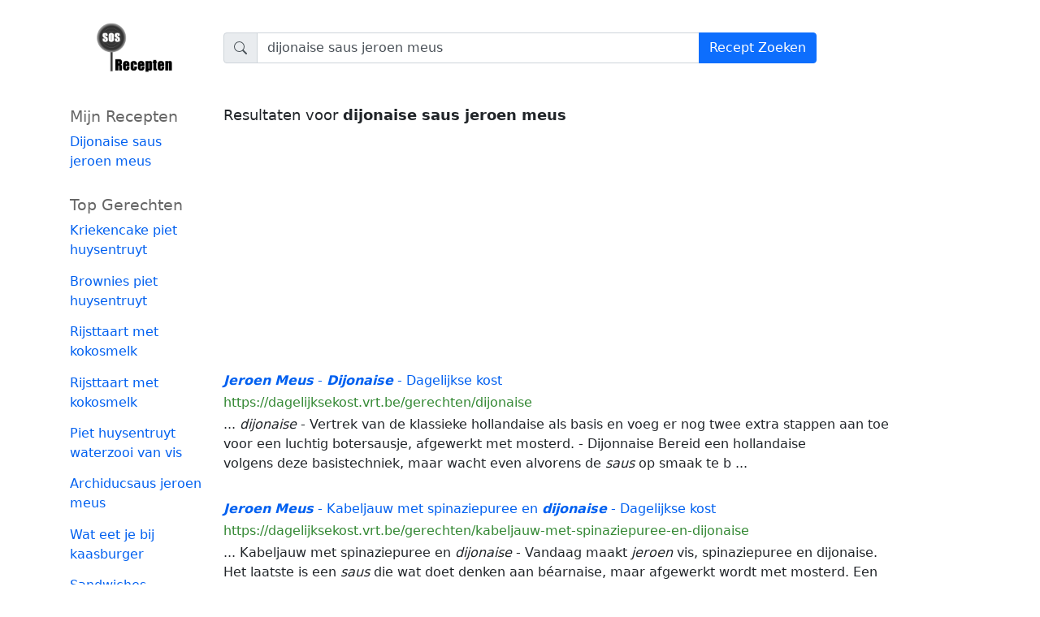

--- FILE ---
content_type: text/html; charset=UTF-8
request_url: https://www.sosrecepten.be/recepten/dijonaise-saus-jeroen-meus
body_size: 4858
content:
<!DOCTYPE html>
<html lang="nl">
<head>
    <script async src="https://www.googletagmanager.com/gtag/js?id=G-JNHV3G9LDV"></script>
<script>
  window.dataLayer = window.dataLayer || [];
  function gtag(){dataLayer.push(arguments);}
  gtag('js', new Date());

  gtag('config', 'G-JNHV3G9LDV');
</script>
    <meta charset="utf-8">
    <meta http-equiv="X-UA-Compatible" content="IE=edge">
    <meta name="viewport" content="width=device-width, initial-scale=1, shrink-to-fit=no">
    <meta name="csrf-token" content="4o38DSfzqFXCmEbBFTKy80Ywva1uguQpYluWPDkH">
    <meta name="description" content="Lekkere Dijonaise Saus Jeroen Meus recepten te vinden op SOS Recepten. Voorgerechten, hoofdgerechten en desserts, tips van Piet Huysentruyt, Jeroen Meus en Sergio Herman.">
    <title>Dijonaise Saus Jeroen Meus - SOS Recepten</title>

    
        <link rel="canonical" href="https://www.sosrecepten.be/recepten/dijonaise-saus-jeroen-meus">
                <link rel="amphtml" href="https://www.sosrecepten.be/amp/recepten/dijonaise-saus-jeroen-meus">
            
    <link rel="stylesheet" href="https://www.sosrecepten.be/css/bootstrap.min.css">
<link rel="stylesheet" href="https://www.sosrecepten.be/css/style.css">
<script src="https://www.sosrecepten.be/js/jquery-3.4.1.slim.min.js"></script>

</head>
<body>

<div class="container-md-fluid container-lg">

    <header class="mt-3 mb-3">
        <div class="row">
            <div class="col-md-2 col-sm-12">
                    <a href="https://www.sosrecepten.be" title="Recepten Zoeken" class="logo-link text-center">
                        <img src="https://www.sosrecepten.be/images/logo2.png" alt="SOS Recepten" width="100" height="100" />
                    </a>
            </div>
            <div class="col-md-10 col-sm-12 col-lg-8 text-sm-center text-md-left pt-4 pb-4">
                <form action="https://www.sosrecepten.be/zoeken" method="get">
                    <div class="input-group">
                        <div class="input-group-text">
                            <svg width="1em" height="1em" viewBox="0 0 16 16" fill="currentColor" xmlns="https://www.w3.org/2000/svg">
                                <path fill-rule="evenodd" d="M10.442 10.442a1 1 0 0 1 1.415 0l3.85 3.85a1 1 0 0 1-1.414 1.415l-3.85-3.85a1 1 0 0 1 0-1.415z"/>
                                <path fill-rule="evenodd" d="M6.5 12a5.5 5.5 0 1 0 0-11 5.5 5.5 0 0 0 0 11zM13 6.5a6.5 6.5 0 1 1-13 0 6.5 6.5 0 0 1 13 0z"/>
                            </svg>
                        </div>
                        <input type="text" class="form-control" id="q" name="q" placeholder="dijonaise saus jeroen meus" value="dijonaise saus jeroen meus" />
                        <input type="submit" class="btn btn-primary" value="Recept Zoeken" />
                    </div>
                </form>
            </div>
        </div>
    </header>


    <div class="row">

        <div class="d-md-none mb-2">
            <button class="btn btn-outline-primary" type="button" data-toggle="collapse" data-target="#collapseMenu" aria-expanded="false" aria-controls="collapseMenu">
                <svg width="1em" height="1em" viewBox="0 0 16 16" class="bi bi-list" fill="currentColor" xmlns="https://www.w3.org/2000/svg">
                    <path fill-rule="evenodd" d="M2.5 11.5A.5.5 0 0 1 3 11h10a.5.5 0 0 1 0 1H3a.5.5 0 0 1-.5-.5zm0-4A.5.5 0 0 1 3 7h10a.5.5 0 0 1 0 1H3a.5.5 0 0 1-.5-.5zm0-4A.5.5 0 0 1 3 3h10a.5.5 0 0 1 0 1H3a.5.5 0 0 1-.5-.5z"/>
                </svg>
            </button>
        </div>

        <aside class="col-md-3 col-lg-2 d-md-block collapse" id="collapseMenu">
        
            <div>
    <div>
        <h3 class="section-title">Mijn Recepten</h3>
                    <ul class="list-unstyled">
                            <li><a href="/recepten/dijonaise-saus-jeroen-meus">Dijonaise saus jeroen meus</a></li>
                        </ul>
            </div>

    <div>
        <h3 class="section-title">Top Gerechten</h3>
                
            <ul class="list-unstyled">
                            <li><a href="/recepten/kriekencake-piet-huysentruyt">Kriekencake piet huysentruyt</a></li>
                            <li><a href="/recepten/brownies-piet-huysentruyt">Brownies piet huysentruyt</a></li>
                            <li><a href="/recepten/rijsttaart-met-kokosmelk">Rijsttaart met kokosmelk</a></li>
                            <li><a href="/recepten/rijsttaart-met-kokosmelk">Rijsttaart met kokosmelk</a></li>
                            <li><a href="/recepten/piet-huysentruyt-waterzooi-van-vis">Piet huysentruyt waterzooi van vis</a></li>
                            <li><a href="/recepten/archiducsaus-jeroen-meus">Archiducsaus jeroen meus</a></li>
                            <li><a href="/recepten/wat-eet-je-bij-kaasburger">Wat eet je bij kaasburger</a></li>
                            <li><a href="/recepten/sandwiches">Sandwiches</a></li>
                            <li><a href="/recepten/sandwiches-piet-huysentruyt-sandwich-bakken-sandwiches">Sandwiches piet huysentruyt sandwich bakken sandwiches</a></li>
                            <li><a href="/recepten/bananencake-van-jeroen-meus-in-dagelijkse-kost">Bananencake van jeroen meus in dagelijkse kost</a></li>
                            <li><a href="/recepten/scampi-in-looksaus-sofie-dumont">Scampi in looksaus sofie dumont</a></li>
                            <li><a href="/recepten/recepten-jeroen-meus-heilbot">Recepten jeroen meus heilbot</a></li>
                            <li><a href="/recepten/kalkoen-pave-wat-is-dat">Kalkoen pave wat is dat</a></li>
                            <li><a href="/recepten/spitskool-met-kipgehakt">Spitskool met kipgehakt</a></li>
                            <li><a href="/recepten/witloofslaatje-van-jeroen-meus">Witloofslaatje van jeroen meus</a></li>
                        </ul>
            </div>

</div>
        </aside>

        <article class="col-md-9 col-lg-9 col-sm-11">

            
    <div class="row">

        <div class="col-md-12">
            <h2 class="results-title">Resultaten voor <b>dijonaise saus jeroen meus</b></h2>
        </div>


        <div class="col-md-12">
            <script async src="https://pagead2.googlesyndication.com/pagead/js/adsbygoogle.js?client=ca-pub-5447969860840386" crossorigin="anonymous"></script>
            <!-- SOS Responsive -->
            <ins class="adsbygoogle"
                    style="display:block"
                    data-ad-client="ca-pub-5447969860840386"
                    data-ad-slot="9774079792"
                    data-ad-format="auto"
                    data-full-width-responsive="true"></ins>
            <script>
                    (adsbygoogle = window.adsbygoogle || []).push({});
            </script>
        </div>

                        <div class="col-md-12 mt-3">
                            <div class="item">
                                                                                <p class="recept-title"><a href="https://dagelijksekost.vrt.be/gerechten/dijonaise" rel="nofollow"><em>Jeroen</em> <em>Meus</em> - <em>Dijonaise</em> - Dagelijkse kost</a></p>
                    <p class="recept-url">https://dagelijksekost.vrt.be/gerechten/dijonaise</p>
                    <p class="recept">... <em>dijonaise</em> - Vertrek van de klassieke hollandaise als basis en voeg er nog twee extra stappen aan toe voor een luchtig botersausje, afgewerkt met mosterd. - Dijonnaise Bereid een hollandaise volgens&nbsp;deze basistechniek, maar wacht even alvorens de <em>saus</em> op smaak te b ...</p>
                </div>
                            <div class="item">
                                                                                <p class="recept-title"><a href="https://dagelijksekost.vrt.be/gerechten/kabeljauw-met-spinaziepuree-en-dijonaise" rel="nofollow"><em>Jeroen</em> <em>Meus</em> - Kabeljauw met spinaziepuree en <em>dijonaise</em> - Dagelijkse kost</a></p>
                    <p class="recept-url">https://dagelijksekost.vrt.be/gerechten/kabeljauw-met-spinaziepuree-en-dijonaise</p>
                    <p class="recept">... Kabeljauw met spinaziepuree en <em>dijonaise</em> - Vandaag maakt <em>jeroen</em> vis, spinaziepuree en dijonaise. Het laatste is een <em>saus</em> die wat doet denken aan béarnaise, maar afgewerkt wordt met mosterd. Een klassieker die het op elke tafel goed doet. - De <em>dijonaise</em> Klop de eierdooiers ...</p>
                </div>
                            <div class="item">
                                                                                <p class="recept-title"><a href="https://dagelijksekost.vrt.be/gerechten/rog-met-prei-puree-en-dijonaise" rel="nofollow"><em>Jeroen</em> <em>Meus</em> - Rog met prei, puree en <em>dijonaise</em> - Dagelijkse kost</a></p>
                    <p class="recept-url">https://dagelijksekost.vrt.be/gerechten/rog-met-prei-puree-en-dijonaise</p>
                    <p class="recept">... Rog met prei, puree en <em>dijonaise</em> - Dit is nog eens Dagelijkse kost pur sang! Een heerlijk stuk geroosterde vis uit de Noordzee, smeu&iuml;ge puree, gestoofde prei en de volle smaak van dijonaise. - De vis, de puree en de prei Warm de oven voor op 180 &deg;C.Schil de aa ...</p>
                </div>
                            <div class="item">
                                                                                <p class="recept-title"><a href="https://dagelijksekost.vrt.be/gerechten/gekonfijte-aardappel-met-prei-gepocheerd-ei-en-dijonaise" rel="nofollow"><em>Jeroen</em> <em>Meus</em> - Gekonfijte aardappel met prei, gepocheerd ei en <em>dijonaise</em> - Dagelijkse kost</a></p>
                    <p class="recept-url">https://dagelijksekost.vrt.be/gerechten/gekonfijte-aardappel-met-prei-gepocheerd-ei-en-dijonaise</p>
                    <p class="recept">... Gekonfijte aardappel met prei, gepocheerd ei en <em>dijonaise</em> - Oervlaams, en toch weer en tikkeltje anders. <em>jeroen</em> laat vandaag zien dat je met eenvoudige ingredi&euml;nten zoals prei, aardappelen, eieren en mosterd heel wat kanten uitkan. - Spoel de ongeschilde aardappelen ...</p>
                </div>
                            <div class="item">
                                                                                <p class="recept-title"><a href="https://dagelijksekost.vrt.be/gerechten/rog-met-prei-in-de-oven-met-puree-en-dijonaise" rel="nofollow"><em>Jeroen</em> <em>Meus</em> - Rog met prei in de oven, met puree en <em>dijonaise</em> - Dagelijkse kost</a></p>
                    <p class="recept-url">https://dagelijksekost.vrt.be/gerechten/rog-met-prei-in-de-oven-met-puree-en-dijonaise</p>
                    <p class="recept">... Rog met prei in de oven, met puree en <em>dijonaise</em> - <em>jeroen</em> is gek op rog. Hij raadt wel aan om de vleugels kraakvers te kopen en om niet te lang te wachten om de vis te garen. Rog is een puur genot. <em>jeroen</em> serveert de vis met verse prei, aardappelpuree en een dijonaise. Deze ...</p>
                </div>
                            <div class="item">
                                                                                <p class="recept-title"><a href="https://dagelijksekost.vrt.be/gerechten/varkensmignonetten-met-bloemkool-en-dijonaise-noisette" rel="nofollow"><em>Jeroen</em> <em>Meus</em> - Varkensmignonetten met bloemkool en <em>dijonaise</em> noisette - Dagelijkse kost</a></p>
                    <p class="recept-url">https://dagelijksekost.vrt.be/gerechten/varkensmignonetten-met-bloemkool-en-dijonaise-noisette</p>
                    <p class="recept">... Varkensmignonetten met bloemkool en <em>dijonaise</em> noisette - Hoewel een beetje vet een stuk vlees extra smaak geeft, houden veel mensen toch van een mager lapje. <em>jeroen</em> serveert gebakken varkensmignonetten met een pan vol bloemkool, aardappelen en een beetje gebakken spek. ...</p>
                </div>
                            <div class="item">
                                                                                <p class="recept-title"><a href="https://www.lekkervanbijons.be/recepten/gepocheerde-griet-met-dijonaisesaus-en-jonge-spinazie" rel="nofollow">Griet met dijonaise-saus, champignons en spinazie</a></p>
                    <p class="recept-url">https://www.lekkervanbijons.be/recepten/gepocheerde-griet-met-dijonaisesaus-en-jonge-spinazie</p>
                    <p class="recept">... Gepocheerde griet met dijonaisesaus en jonge spinazie - Bart Tastenhoye: "Volgens de echte keukenregels moet het vel van een vis altijd verwijderd worden tenzij gebakken. Uit esthetische overwegingen en omwille van de gaarwijze omzeil ik dat graag." - Maak voor de duxelle ...</p>
                </div>
                            <div class="item">
                                                                                <p class="recept-title"><a href="https://dagelijksekost.vrt.be/gerechten/snoekbaars-een-witlooftaartje-en-dijonaise" rel="nofollow"><em>Jeroen</em> <em>Meus</em> - Snoekbaars, een witlooftaartje en <em>dijonaise</em> - Dagelijkse kost</a></p>
                    <p class="recept-url">https://dagelijksekost.vrt.be/gerechten/snoekbaars-een-witlooftaartje-en-dijonaise</p>
                    <p class="recept">... Snoekbaars, een witlooftaartje en <em>dijonaise</em> - Dit tussengerecht of warm voorgerecht&amp;nbsp;combineert het beste witloof van bij ons met&amp;nbsp;een fijn stukje vis en een luchtige botersaus, afgewerkt met wat mosterd. Voor dit feestelijk bordje gebruikt Jeroen&amp;n ...</p>
                </div>
                            <div class="item">
                                                                                <p class="recept-title"><a href="https://dagelijksekost.vrt.be/gerechten/kerstmenu-snoekbaars-een-witlooftaartje-en-dijonaise" rel="nofollow"><em>Jeroen</em> <em>Meus</em> - Kerstmenu: snoekbaars, een witlooftaartje en <em>dijonaise</em> - Dagelijkse kost</a></p>
                    <p class="recept-url">https://dagelijksekost.vrt.be/gerechten/kerstmenu-snoekbaars-een-witlooftaartje-en-dijonaise</p>
                    <p class="recept">... Kerstmenu: snoekbaars, een witlooftaartje en <em>dijonaise</em> - Het tussengerecht, of warm voorgerecht, combineert het beste witloof van bij ons, een fijn stukje vis en een luchtige botersaus, afgewerkt met wat mosterd. Voor dit feestelijk bordje gebruik ik filets van snoekbaars. ...</p>
                </div>
                            <div class="item">
                                                                                <p class="recept-title"><a href="https://koken.vtm.be/de-perfecte-keuken/recept/kabeljauw-dijonaise-op-een-bedje-van-spinazie" rel="nofollow">Kabeljauw <em>Dijonaise</em> op een bedje van spinazie | De perfecte keuken</a></p>
                    <p class="recept-url">https://koken.vtm.be/de-perfecte-keuken/recept/kabeljauw-dijonaise-op-een-bedje-van-spinazie</p>
                    <p class="recept">... Kabeljauw <em>dijonaise</em> op een bedje van spinazie - Meng de dooiers met water en azijn en klop ze warm op een licht vuurtje tot ze helemaal in schuim en gaar zijn. Smelt de bakboter en werk het schuim ermee op. Meng de graanmosterd door de mousseline. Bak of stoom de kabel ...</p>
                </div>
                    </div>
        
        <nav>
        <ul class="pagination">
            
                            <li class="page-item disabled" aria-disabled="true" aria-label="&laquo; Previous">
                    <span class="page-link" aria-hidden="true">&lsaquo;</span>
                </li>
            
            
                            
                
                    
                

                
                                                                                        <li class="page-item active" aria-current="page"><span class="page-link">1</span></li>
                                                                                                                            <li class="page-item"><a class="page-link" href="https://www.sosrecepten.be/recepten/dijonaise-saus-jeroen-meus?page=2" rel="nofollow">2</a></li>
                                                                                                                                                        <li class="page-item"><a class="page-link" href="https://www.sosrecepten.be/recepten/dijonaise-saus-jeroen-meus?page=3" rel="nofollow">3</a></li>
                                                                                                                                                        <li class="page-item"><a class="page-link" href="https://www.sosrecepten.be/recepten/dijonaise-saus-jeroen-meus?page=4" rel="nofollow">4</a></li>
                                                                                                                                                        <li class="page-item"><a class="page-link" href="https://www.sosrecepten.be/recepten/dijonaise-saus-jeroen-meus?page=5" rel="nofollow">5</a></li>
                                                                                                                                                        <li class="page-item"><a class="page-link" href="https://www.sosrecepten.be/recepten/dijonaise-saus-jeroen-meus?page=6" rel="nofollow">6</a></li>
                                                                                                                                                        <li class="page-item"><a class="page-link" href="https://www.sosrecepten.be/recepten/dijonaise-saus-jeroen-meus?page=7" rel="nofollow">7</a></li>
                                                                                                                                                        <li class="page-item"><a class="page-link" href="https://www.sosrecepten.be/recepten/dijonaise-saus-jeroen-meus?page=8" rel="nofollow">8</a></li>
                                                                                                                                                        <li class="page-item"><a class="page-link" href="https://www.sosrecepten.be/recepten/dijonaise-saus-jeroen-meus?page=9" rel="nofollow">9</a></li>
                                                                                                                                                        <li class="page-item"><a class="page-link" href="https://www.sosrecepten.be/recepten/dijonaise-saus-jeroen-meus?page=10" rel="nofollow">10</a></li>
                                                                                                                    
                
                    
                

                
                                            
                
                    
                

                
                                                                                                                                                                                                                                                                
            
                            <li class="page-item">
                    
                    <a class="page-link" href="https://www.sosrecepten.be/recepten/dijonaise-saus-jeroen-meus?page=2" rel="nofollow" aria-label="Next &raquo;">&rsaquo;</a>
                </li>
                    </ul>
    </nav>


    </div>

        </article>

        <aside class="col-lg-1 col-md-12">
            <div class="d-lg-block d-md-none d-sm-none d-none">
                <script async src="https://pagead2.googlesyndication.com/pagead/js/adsbygoogle.js?client=ca-pub-5447969860840386" crossorigin="anonymous"></script>
                <!-- SOS right col 120x600 -->
                <ins class="adsbygoogle"
                    style="display:inline-block;width:120px;height:600px"
                    data-ad-client="ca-pub-5447969860840386"
                    data-ad-slot="3691247016"></ins>
                <script>
                    (adsbygoogle = window.adsbygoogle || []).push({});
                </script>
                
                
            </div>
       </aside>


    </div>

<div class="js-cookie-consent cookie-consent">

    <span class="cookie-consent__message">
        Uw ervaring op deze site wordt verbeterd door het gebruik van koekjes.
    </span>

    <button class="js-cookie-consent-agree cookie-consent__agree">
        Sta koekjes toe
    </button>

</div>

    <script>

        window.laravelCookieConsent = (function () {

            const COOKIE_VALUE = 1;
            const COOKIE_DOMAIN = 'www.sosrecepten.be';

            function consentWithCookies() {
                setCookie('laravel_cookie_consent', COOKIE_VALUE, 7300);
                hideCookieDialog();
            }

            function cookieExists(name) {
                return (document.cookie.split('; ').indexOf(name + '=' + COOKIE_VALUE) !== -1);
            }

            function hideCookieDialog() {
                const dialogs = document.getElementsByClassName('js-cookie-consent');

                for (let i = 0; i < dialogs.length; ++i) {
                    dialogs[i].style.display = 'none';
                }
            }

            function setCookie(name, value, expirationInDays) {
                const date = new Date();
                date.setTime(date.getTime() + (expirationInDays * 24 * 60 * 60 * 1000));
                document.cookie = name + '=' + value
                    + ';expires=' + date.toUTCString()
                    + ';domain=' + COOKIE_DOMAIN
                    + ';path=/'
                    + ';samesite=lax';
            }

            if (cookieExists('laravel_cookie_consent')) {
                hideCookieDialog();
            }

            const buttons = document.getElementsByClassName('js-cookie-consent-agree');

            for (let i = 0; i < buttons.length; ++i) {
                buttons[i].addEventListener('click', consentWithCookies);
            }

            return {
                consentWithCookies: consentWithCookies,
                hideCookieDialog: hideCookieDialog
            };
        })();
    </script>

</div><!-- /app -->

<script src="https://www.sosrecepten.be/js/bootstrap.min.js"></script>


</body>
</html>


--- FILE ---
content_type: text/html; charset=utf-8
request_url: https://www.google.com/recaptcha/api2/aframe
body_size: 264
content:
<!DOCTYPE HTML><html><head><meta http-equiv="content-type" content="text/html; charset=UTF-8"></head><body><script nonce="dtUPYGad4scpPvKtG8bvdA">/** Anti-fraud and anti-abuse applications only. See google.com/recaptcha */ try{var clients={'sodar':'https://pagead2.googlesyndication.com/pagead/sodar?'};window.addEventListener("message",function(a){try{if(a.source===window.parent){var b=JSON.parse(a.data);var c=clients[b['id']];if(c){var d=document.createElement('img');d.src=c+b['params']+'&rc='+(localStorage.getItem("rc::a")?sessionStorage.getItem("rc::b"):"");window.document.body.appendChild(d);sessionStorage.setItem("rc::e",parseInt(sessionStorage.getItem("rc::e")||0)+1);localStorage.setItem("rc::h",'1769000761944');}}}catch(b){}});window.parent.postMessage("_grecaptcha_ready", "*");}catch(b){}</script></body></html>

--- FILE ---
content_type: text/css
request_url: https://www.sosrecepten.be/css/style.css
body_size: 602
content:

.logo-link {
    display: inline-block;
    width: 100%;
    height: 100%;
}


.homepage-list {
    list-style-type: none;
    padding: 25px;

}

.item { margin-bottom: 2rem; clear: both;}
.recept-title { font-weight: normal; color: #000; min-width: 150px; margin-bottom:3px;}
.recept-title em { font-weight: bold; color: #0060F0; }
.recept-url { margin-top:0px; margin-bottom:3px; color: #383;}
.recept { margin: 0; }

ul {
    list-style-type: none;
    padding: 0;
}
li {
    padding-bottom: 0.9em;
}
a, a:link, a:visited {
    color: #0060F0;
    text-decoration: none;
}
a:hover {
    text-decoration: underline;
}
.results-title {
    font-size: 1.1em;
}
.search-outer {
    position: relative;
    height: 100%;
}
.search {
    position: absolute;
    bottom: 15px;
}
#qs {
    width: 400px;
    min-width: 200px;
    padding: 4px;
}

.btn-koop {
    background-color: #ffd050;
    color:#666 !important;
    border-color: #777;
}
.btn-koop:hover, .btn-koop:active {
    background-color: #ffd594;
    color:#333 !important;
    border-color: #777;
}

.bi-search {
    position: absolute;
    bottom: 10px;
    left: 15px;
    z-index: 99;
}

.page-item.active .page-link {
    background-color: #0060F0;
}
.section-title {
    font-size: 1.2rem;
    color: #666;
}

.form-control:focus {
    border-color: #9fa29c;
    box-shadow: inset 0 1px 1px rgba(0, 0, 0, 0.075), 0 0 8px rgba(72, 69, 69, 0.6);
}

